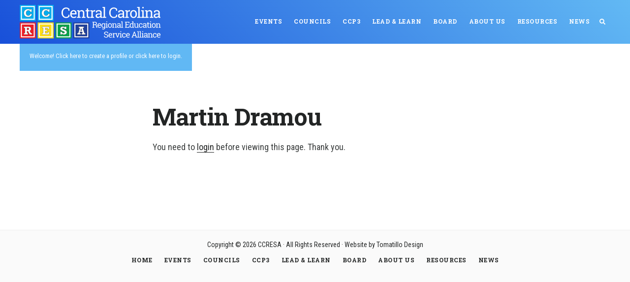

--- FILE ---
content_type: text/css
request_url: https://www.ccresa.net/wp-content/uploads/genesis-extender/plugin/genesis-extender-minified.css?ver=6.9
body_size: 3101
content:
/* Combined & Minified CSS
------------------------------------------------------------ */
  .clearfix:after{visibility:hidden;display:block;height:0;font-size:0;line-height:0;content:" ";clear:both;}.clearfix{display:block;} * html .clearfix{height:1%;} *:first-child + html .clearfix{min-height:1%;} #ez-home-container-wrap{clear:both;}.ez-home-container-area{margin:0 0 20px;clear:both;}.ez-home-bottom{margin:0;}.ez-only{width:100%;margin:0 0 20px;float:left;clear:both;}h4.modal-title{margin-top:0px;}.homepage-description-mobile{display:none;}.homepage-card{text-align:center;background:rgba(255,255,255,.7);padding:30px;padding-top:10px;border-radius:3px;margin:30px 0px 0px 0px;}.homepage-card .icon{font-size:60px;}.homepage-card h4{margin-top:-10px;}.front-page-1 .textwidget a.button{margin-top:0px;}.homepage-card p{font-size:18px;}#text-10,.front-page-3 p{text-align:left;font-size:18px;}.homepage-description p{font-size:18px;}.front-page-1 .widget_text .widget-title{font-size:64px;font-size:6.4rem;}  .genesis-nav-menu a.search-icon:hover{color:#333;}body .overlay{background:rgba(95,181,243,0.9);z-index:1001;}body .overlay .overlay-close{background-image:url('//www.ccresa.net/wp-content/uploads/2017/05/cross.png');}.admin-bar .overlay .overlay-close{margin-top:32px;}.overlay .search-form{text-align:center;position:relative;top:50%; -webkit-transform:translateY(-50%);transform:translateY(-50%);}.overlay .search-form{margin:0 auto;}.overlay .search-form input[type="search"]{width:500px;}.overlay .search-form input[type="submit"]{font-family:FontAwesome;clip:inherit;width:55px;height:55px;font-size:40px;background:transparent;color:#fff;position:static;margin-top:1px;margin-left:10px;padding:0;vertical-align:top;}.overlay .search-form input[type="submit"]:hover{color:#333;}@media screen and (max-height:30.5em){.overlay .search-form{ font-size:34px;}}@media only screen and (max-width:768px){a.search-icon{font-size:16px;padding:20px 16px;}.overlay .search-form{height:70%;}}@media only screen and (max-width:568px){.overlay .search-form{height:auto;}.overlay .search-form input[type="search"]{width:300px;}.overlay .search-form input[type="submit"]{vertical-align:middle;}}@media only screen and (max-width:568px){.overlay .search-form input[type="search"]{width:200px;}}input,select,textarea{font-family:'Roboto Condensed',sans-serif;} .search-results .content{background:#fff;}.search-results .entry{padding-bottom:30px;padding-top:30px;margin-bottom:0px;}.search-results .entry:nth-of-type(1){padding-top:60px;}.search-results .archive-pagination{background:#eee;}.search-results .pagination{margin:0px;padding-top:30px;padding-bottom:30px;}.searchwp-highlight{background-color:yellow;font-weight:700;}.searchwp-excerpt{font-size:14px;font-weight:300;}.page-template-page-template-search-page .entry-content .search-form,.site-header .search-form{width:100%;}.search-results .content .entry-title a{font-size:26px;}.search-results .entry-title{margin-bottom:0px !important;max-width:none;}.search-results .entry-content,.search-results .entry-header{max-width:none;}.search-results .entry-header{margin-bottom:0px;}.search-results .search-results-permalink a{font-size:13px;font-weight:300;}.search-results .entry-meta{display:none;}.search-meta{font-family:'Roboto Condensed',serif;font-size:12px;font-size:1.2rem;font-weight:300;letter-spacing:1px;margin-bottom:0px;margin-top:14px;text-transform:uppercase;float:right;margin-left:20px;color:#888;} .entry-content a.button.meeting-download{font-size:1.6rem;font-size:16px;}.single-meetings button,.single-meetings input[type="button"],.single-meetings input[type="reset"],.single-meetings input[type="submit"],.single-meetings .button,.single-meetings .entry-content a.button,.single-meetings .textwidget a.button{padding:2px 12px;}table{line-height:1.6;}.tooltip{position:relative;display:inline-block;border-bottom:1px dotted black;}.tooltip .tooltiptext{visibility:hidden;width:360px;background-color:#777;color:#fff;text-align:center;border-radius:3px;padding:5px 0;background:#1850d9;background:-moz-linear-gradient(45deg,rgba(24,80,217,1) 0%,rgba(98,185,244,1) 100%);background:-webkit-linear-gradient(45deg,rgba(24,80,217,1) 0%,rgba(98,185,244,1) 100%);background:linear-gradient(45deg,rgba(24,80,217,1) 0%,rgba(98,185,244,1) 100%);filter:"progid:DXImageTransform.Microsoft.gradient( startColorstr='#1850d9',endColorstr='#62B9F4',GradientType=1 )"; position:absolute;top:-55px;left:95%;z-index:1;}.tooltip:hover .tooltiptext{visibility:visible;}.tooltip .tooltiptext a{color:#fff;border-bottom:1px solid #fff;}.tooltip .tooltiptext a:hover{color:#fff;border-bottom:1px solid #fff;}table tr{transition:background 0.2s ease-in;}table tr:nth-child(even){background:#fafafa;}.tagline{font-size:30px;font-size:3rem;font-style:italic;}.front-page-3{padding:60px;}.front-page-3 .widget{margin-bottom:0px !important;}  .homepage-meeting-card,.listing-item{padding:20px;border-radius:3px;background:#f5f5f5;border:1px solid #eee;margin-bottom:20px;transition:all ease-in-out .25s;}.homepage-meeting-card .meeting-date{text-transform:uppercase;font-size:.8em;color:#666666;transition:all ease-in-out .25s;margin-left:6px;}.homepage-meeting-card:hover,.listing-item:hover{background:#62b9f4;color:#fff !important;}.listing-item a{border-bottom:none;}.listing-item a:hover{color:#fff;}.homepage-meeting-card:hover .meeting-date{color:#fff;}.front-page-3,.front-page-3 a,.front-page-3 h4,.front-page-3 p,.front-page-3 .icon,.front-page-3 .widget-title{text-align:left;}.front-page p:last-child,.front-page .widget:last-child{margin-bottom:40px;}@media only screen and (max-width:568px){.tooltip .tooltiptext{width:300px; position:absolute;top:-55px;left:0%;z-index:1;}}@media only screen and (max-width:600px){.front-page-1 .widget_text .widget-title{font-size:34px;font-size:3.4rem;}.tagline{font-size:20px;font-size:2rem;font-style:italic;line-height:1.2;margin:20px 0px;}.homepage-description-mobile{display:inline-block;margin-top:30px;}.homepage-description{display:none;}}.tribe-event-tickets-plus-meta input[type="text"],.tribe-event-tickets-plus-meta input[type="email"],.tribe-event-tickets-plus-meta input[type="url"],.tribe-event-tickets-plus-meta input[type="password"],.tribe-event-tickets-plus-meta textarea{width:98%;}table.sticky-list th:not(.sticky-action){cursor:default;font-weight:700;border-bottom:1px solid #aaa;}table.sticky-list{font-size:14px;}.user-welcome{font-size:13px;color:#fff;float:left;margin-left:40px;margin-top:84px;padding:20px;background:#61B8F4;}.user-welcome a{color:#fff;border-bottom:none;}.user-welcome a:hover{color:#fff;border-bottom:1px solid #fff;}.logged-in .site-inner{padding-top:0;}.site-footer{background:#fafafa;}#sharing_email .sharing_send,.sd-content ul li .option a.share-ustom,.sd-content ul li a.sd-button,.sd-content ul li.advanced a.share-more,.sd-content ul li.preview-item div.option.option-smart-off a,.sd-social-icon .sd-content ul li a.sd-button,.sd-social-icon-text .sd-content ul li a.sd-button,.sd-social-official .sd-content>ul>li .digg_button>a,.sd-social-official .sd-content>ul>li>a.sd-button,.sd-social-text .sd-content ul li a.sd-button{border-radius:0 !important;font-family:'Roboto Condensed',sans-serif !important;}@media only screen and (max-width:600px){.user-welcome{margin:0px;text-align:center;float:none;background:#61B8F4;padding:8px;}.user-welcome a{border-bottom:1px solid #fff;}}@media only screen and (min-width:640px){#meeting-clear-form-button{float:right;margin-top:20px;font-size:12px;}#gform_submit_button_1{float:left;margin-top:-40px;}}.homepage-welcome-logged-in{padding:20px;margin:20px 0px;background:transparent;background-image:linear-gradient( to right,rgba(24,80,217,.9),rgba(24,80,217,0) );border-radius:3px;color:#fff;}.homepage-welcome-logged-in a{text-decoration:none;border-bottom:none;color:#fff;}.homepage-welcome-logged-in a:hover{border-bottom:1px solid #fff !important;}#tribe-events-pg-template,.tribe-events-pg-template{max-width:740px !important;}#tribe-events-content .tribe-events-calendar td{font-size:11px !important;height:100px !important;}.event-month{font-weight:700;}.meeting-list-row a{text-decoration:none;border-bottom:none;color:#1850d9;}.meeting-list-row a:hover{color:#000;}.meeting-list-row{font-size:14px;padding-left:4px;}.page-template-page-events table,.page-template-page-past-events table,.page-template-page-attendee-meeting-list table{table-layout:fixed;}.nav-primary #menu-item-7456{display:none;}.waitlist-form-message{color:#ED1C24;font-weight:700;}.collapse-button-area{text-transform:uppercase;}button,input[type="button"],input[type="reset"],input[type="submit"],.button,.entry-content a.button,.textwidget a.button{border-radius:0px;}.postid-7446 .attendee-list{display:none;}.single-meetings .meeting-time::before{content:"\f469";font-family:dashicons;color:#666;font-size:16px;padding-right:5px;vertical-align:sub;}.single-meetings .meeting-date-title-override::before{content:"\f508";font-family:dashicons;color:#666;font-size:16px;padding-right:5px;vertical-align:sub;} .show table{width:90%;margin:30px;}.approval-link a{border-bottom:1px solid #333;}.approval-link a:hover{border-bottom:none;cursor:pointer;}.approval-link a.animate-approved{border-bottom:none;}@keyframes yellowfade{from{background:yellow;}to{background:transparent;}}.modal-footer .animate-approved{animation-name:yellowfade;animation-duration:3.0s;}.section-approved-hours{margin:20px;margin-left:30px;font-weight:700;}.teacher-total-hours{}.entry-content .student-attendance-list ul{margin-bottom:0px;}.student-attenance-list-date{font-size:14px;font-size:1.4rem;}.page-template-page-template-teacher-listing .leader-details{margin-bottom:30px;} .single-teachers .approved{font-family:'Kalam',cursive;}.single-teachers .pending-approval.chart{font-size:14px;}.single-teachers .modal-body h4{margin-top:20px;margin-bottom:8px;}.single-teachers th{font-weight:700;}.single-teachers .no-hours-yet{margin-bottom:30px;margin-left:20px;}.single-teachers .gform_body{margin-left:30px !important;padding-right:45px !important;}.single-teachers .gform_footer{margin-left:30px !important;}.leader-details{margin-bottom:30px;}.modal-footer button:hover{color:#fff;}.single-teachers .gform_body input,.single-teachers .gform_body select,.single-teachers .gform_body textarea{background-color:#fff;border:1px solid #ddd;}@media (min-width:800px){.single-teachers .modal-dialog{max-width:780px;margin:30px auto;}}.delete-entry-area{color:red;align-self:left;margin-right:auto !important;} .single-leader{background:#f5f5f5;padding:20px;margin-bottom:20px;}.single-teacher-name{font-weight:700;}.leader-report-list h4{font-size:18px;font-size:1.8rem;letter-spacing:-1px;margin-top:0px;}.no-teachers-message{font-style:italic;}.single-teacher{padding:20px;background:#ddd;}.single-teacher:not(:first-child){padding:20px;background:#ddd;margin-top:30px;}.latp-report-explainer{margin-bottom:30px;}.page-template-page-template_latp_month_type .spacer{clear:both;margin:24px 0px;}.page-template-page-template_latp_month_type .total-single-line.all{font-weight:700;}.page-template-page-template_latp_month_type .sharedaddy{display:none;}.highlight-row{background:yellow;}.total-hour-box,.monthly-reports-box{background:#eee;margin-bottom:40px;padding:20px;}.monthly-reports-box ul{margin-bottom:0;}.mentor .clb-collapse-area.coach,.mentor .clb-collapse-area.bt{display:none;}.page-id-7425 #application .post-meta{display:none;}.strike{text-decoration:line-through;}.clb-troubleshooting-notice{padding:20px;background:yellow;}.page-template-template-program-landing .program-landing-image{margin-top:-100px;}.page-template-template-program-landing .single-council-box{min-height:160px;}.page-template-template-program-landing .council-icon{padding-top:20px;}.page-template-template-program-landing .council-section{clear:both;}.page-template-template-program-landing .single-council-box,.page-template-template-program-landing .single-council-box .council-name{transition:all ease-in-out .25s;}@media (min-width:800px){.page-template-template-program-landing .program-landing-image{position:relative;}.page-template-template-program-landing .single-council-box{background:rgba(255,255,255,.7);}.page-template-template-program-landing .single-council-box:hover,.page-template-template-program-landing .single-council-box:hover .council-name{background:rgba(255,255,255,1);color:#000;}.page-template-template-program-landing .council-section{position:absolute;bottom:360px;left:0;right:0;margin:auto;max-width:800px;}}

--- FILE ---
content_type: application/javascript; charset=UTF-8
request_url: https://www.ccresa.net/cdn-cgi/challenge-platform/scripts/jsd/main.js
body_size: 9096
content:
window._cf_chl_opt={AKGCx8:'b'};~function(O7,bl,bi,bc,bd,bw,bh,bv,bL,O2){O7=T,function(o,H,Oc,O6,b,O){for(Oc={o:259,H:200,b:417,O:406,B:207,R:195,f:231,n:255,x:257,g:369},O6=T,b=o();!![];)try{if(O=-parseInt(O6(Oc.o))/1+parseInt(O6(Oc.H))/2+parseInt(O6(Oc.b))/3*(-parseInt(O6(Oc.O))/4)+-parseInt(O6(Oc.B))/5+parseInt(O6(Oc.R))/6*(parseInt(O6(Oc.f))/7)+-parseInt(O6(Oc.n))/8+-parseInt(O6(Oc.x))/9*(-parseInt(O6(Oc.g))/10),H===O)break;else b.push(b.shift())}catch(B){b.push(b.shift())}}(F,697249),bl=this||self,bi=bl[O7(336)],bc=function(BU,BD,Bu,BS,BG,O8,H,b,O,B){return BU={o:282,H:374,b:427,O:256,B:434,R:232,f:382,n:326},BD={o:405,H:271,b:293,O:319,B:338,R:306,f:204,n:432,x:362,g:192,a:242,V:192,Y:345,M:202,G:266,j:184,S:324,A:398,D:302,U:293,E:381,W:330,J:353,C:409,e:299,P:191,l:293,i:345,c:281,d:349,y:379,X:293,Z:183,h:184,v:393,m:293},Bu={o:287},BS={o:427,H:429,b:378,O:287,B:383,R:287,f:183,n:352,x:396,g:264,a:396,V:264,Y:290,M:401,G:264,j:288,S:222,A:184,D:177,U:222,E:233,W:184,J:421,C:360,e:221,P:312,l:184,i:271,c:177,d:293,y:246,X:370,Z:212,h:241,v:386,m:396,L:358,z:297,k:269,N:263,s:436,K:230,I:222,Q:421,F0:414,F1:184,F2:410,F3:233,F4:251,F5:321,F6:330,F7:421,F8:370,F9:222,FF:221,FT:381,Fo:409,FH:414,Fb:184,FO:242,FB:307,FR:184,Ft:379},BG={o:365,H:229,b:435,O:435,B:422,R:274,f:179,n:286,x:225,g:180},O8=O7,H={'kIrPf':O8(BU.o),'aRMaU':O8(BU.H),'UANRG':function(R,f){return R==f},'kqikX':function(R,f){return f!==R},'CeMWc':O8(BU.b),'HdxhZ':function(R,f){return f==R},'GfQhZ':O8(BU.O),'QxPdN':function(R,f){return R>f},'aWaHN':function(R,f){return R(f)},'GXVBv':function(R,f){return R|f},'zmNjd':function(R,f){return R<f},'Gmsdu':function(R,f){return f|R},'NwbmI':function(R,f){return R<<f},'GAfQq':function(R,f){return R-f},'IkGhk':function(R,f){return R>f},'jRbch':function(R,f){return R<f},'wrXJC':function(R,f){return R<<f},'hUzZe':function(R,f){return R(f)},'cplBp':function(R,f){return R(f)},'UTHAa':function(R,f){return f!==R},'TSiSa':function(R,f){return R-f},'toaKI':function(R,f){return R(f)},'vtyTf':function(R,f){return f&R},'nyMPB':function(R,f){return R==f},'UIkdw':function(R,f){return R(f)},'MsdTS':function(R,f){return R==f},'uXRVP':function(R,f){return R<f},'usmbT':function(R,f){return R<f},'JcGBc':function(R,f){return R(f)},'CKARw':function(R,f){return R(f)},'DMyfl':function(R,f){return R!=f},'LAYiM':function(R,f){return R!==f},'fFVLy':O8(BU.B),'enkxT':O8(BU.R),'LgRRC':function(R,f){return f&R},'ERVyl':function(R,f){return R==f},'MFGmM':function(R,f){return f*R},'HdZdz':function(R,f){return f==R},'uyLOt':function(R,f){return R(f)},'MzZxw':function(R,f){return R<f},'FquwR':function(R,f){return f&R},'ecajg':function(R,f){return R==f},'PeEZC':function(R,f){return f*R},'AxbQe':function(R,f){return f*R},'IYbfD':function(R,f){return R(f)},'AOIka':function(R,f){return R-f},'QBgwf':function(R,f){return R(f)},'AkvQd':function(R,f){return R<f},'OZffu':function(R,f){return R+f}},b=String[O8(BU.f)],O={'h':function(R,BM,O9,f,n,g){if(BM={o:426,H:183},O9=O8,f={},f[O9(BG.o)]=O9(BG.H),n=f,H[O9(BG.b)]===H[O9(BG.O)])return null==R?'':O.g(R,6,function(x,OF){return OF=O9,H[OF(BM.o)][OF(BM.H)](x)});else g={},g[O9(BG.B)]=n[O9(BG.o)],g[O9(BG.R)]=O.r,g[O9(BG.f)]=O9(BG.n),b[O9(BG.x)][O9(BG.g)](g,'*')},'g':function(R,x,V,OT,Bj,Y,M,G,j,S,A,D,U,E,W,J,z,N,s,K,C,P,i,y,X){if(OT=O8,OT(BS.o)!==H[OT(BS.H)])return Bj={o:222},null==R?'':H[OT(BS.b)]('',U)?null:S.i(x[OT(BS.O)],32768,function(L,Oo){return Oo=OT,E[Oo(Bj.o)](L)});else{if(H[OT(BS.B)](null,R))return'';for(M={},G={},j='',S=2,A=3,D=2,U=[],E=0,W=0,J=0;J<R[OT(BS.R)];J+=1)if(C=R[OT(BS.f)](J),Object[OT(BS.n)][OT(BS.x)][OT(BS.g)](M,C)||(M[C]=A++,G[C]=!0),P=j+C,Object[OT(BS.n)][OT(BS.a)][OT(BS.V)](M,P))j=P;else for(i=H[OT(BS.Y)][OT(BS.M)]('|'),y=0;!![];){switch(i[y++]){case'0':M[P]=A++;continue;case'1':if(Object[OT(BS.n)][OT(BS.x)][OT(BS.G)](G,j)){if(H[OT(BS.j)](256,j[OT(BS.S)](0))){for(Y=0;Y<D;E<<=1,W==x-1?(W=0,U[OT(BS.A)](H[OT(BS.D)](V,E)),E=0):W++,Y++);for(X=j[OT(BS.U)](0),Y=0;8>Y;E=H[OT(BS.E)](E<<1,X&1),x-1==W?(W=0,U[OT(BS.W)](H[OT(BS.D)](V,E)),E=0):W++,X>>=1,Y++);}else{for(X=1,Y=0;H[OT(BS.J)](Y,D);E=H[OT(BS.C)](H[OT(BS.e)](E,1),X),W==H[OT(BS.P)](x,1)?(W=0,U[OT(BS.l)](V(E)),E=0):W++,X=0,Y++);for(X=j[OT(BS.S)](0),Y=0;H[OT(BS.i)](16,Y);E=X&1.28|E<<1,W==x-1?(W=0,U[OT(BS.W)](H[OT(BS.c)](V,E)),E=0):W++,X>>=1,Y++);}S--,S==0&&(S=Math[OT(BS.d)](2,D),D++),delete G[j]}else for(X=M[j],Y=0;H[OT(BS.y)](Y,D);E=H[OT(BS.E)](H[OT(BS.X)](E,1),X&1.22),W==x-1?(W=0,U[OT(BS.W)](H[OT(BS.Z)](V,E)),E=0):W++,X>>=1,Y++);continue;case'2':S--;continue;case'3':j=H[OT(BS.h)](String,C);continue;case'4':S==0&&(S=Math[OT(BS.d)](2,D),D++);continue}break}if(H[OT(BS.v)]('',j)){if(Object[OT(BS.n)][OT(BS.m)][OT(BS.g)](G,j)){if(OT(BS.L)===OT(BS.z)){for(z=OT(BS.k)[OT(BS.M)]('|'),N=0;!![];){switch(z[N++]){case'0':if(!K)return null;continue;case'1':if(H[OT(BS.N)](typeof s,OT(BS.s))||s<30)return null;continue;case'2':s=K.i;continue;case'3':K=H[OT(BS.K)];continue;case'4':return s}break}}else{if(256>j[OT(BS.I)](0)){for(Y=0;H[OT(BS.Q)](Y,D);E<<=1,W==H[OT(BS.F0)](x,1)?(W=0,U[OT(BS.F1)](H[OT(BS.F2)](V,E)),E=0):W++,Y++);for(X=j[OT(BS.S)](0),Y=0;8>Y;E=H[OT(BS.F3)](E<<1.31,H[OT(BS.F4)](X,1)),H[OT(BS.F5)](W,x-1)?(W=0,U[OT(BS.A)](H[OT(BS.F6)](V,E)),E=0):W++,X>>=1,Y++);}else{for(X=1,Y=0;H[OT(BS.F7)](Y,D);E=H[OT(BS.F8)](E,1)|X,x-1==W?(W=0,U[OT(BS.A)](V(E)),E=0):W++,X=0,Y++);for(X=j[OT(BS.F9)](0),Y=0;16>Y;E=H[OT(BS.FF)](E,1)|1.23&X,H[OT(BS.b)](W,x-1)?(W=0,U[OT(BS.F1)](V(E)),E=0):W++,X>>=1,Y++);}S--,H[OT(BS.FT)](0,S)&&(S=Math[OT(BS.d)](2,D),D++),delete G[j]}}else for(X=M[j],Y=0;H[OT(BS.Fo)](Y,D);E=E<<1.36|X&1,W==H[OT(BS.FH)](x,1)?(W=0,U[OT(BS.Fb)](V(E)),E=0):W++,X>>=1,Y++);S--,S==0&&D++}for(X=2,Y=0;H[OT(BS.FO)](Y,D);E=H[OT(BS.C)](E<<1,X&1),H[OT(BS.F5)](W,x-1)?(W=0,U[OT(BS.Fb)](H[OT(BS.FB)](V,E)),E=0):W++,X>>=1,Y++);for(;;)if(E<<=1,W==x-1){U[OT(BS.FR)](V(E));break}else W++;return U[OT(BS.Ft)]('')}},'j':function(R,BA,OH){return BA={o:222},OH=O8,null==R?'':R==''?null:O.i(R[OH(Bu.o)],32768,function(f,Ob){return Ob=OH,R[Ob(BA.o)](f)})},'i':function(R,x,V,OO,Y,M,G,j,S,A,D,U,E,W,J,C,i,P){for(OO=O8,Y=[],M=4,G=4,j=3,S=[],U=H[OO(BD.o)](V,0),E=x,W=1,A=0;H[OO(BD.H)](3,A);Y[A]=A,A+=1);for(J=0,C=Math[OO(BD.b)](2,2),D=1;H[OO(BD.O)](D,C);)if(H[OO(BD.B)](H[OO(BD.R)],H[OO(BD.f)]))P=H[OO(BD.n)](U,E),E>>=1,H[OO(BD.x)](0,E)&&(E=x,U=V(W++)),J|=H[OO(BD.g)](H[OO(BD.a)](0,P)?1:0,D),D<<=1;else return;switch(J){case 0:for(J=0,C=Math[OO(BD.b)](2,8),D=1;H[OO(BD.O)](D,C);P=U&E,E>>=1,0==E&&(E=x,U=V(W++)),J|=H[OO(BD.V)](0<P?1:0,D),D<<=1);i=b(J);break;case 1:for(J=0,C=Math[OO(BD.b)](2,16),D=1;D!=C;P=U&E,E>>=1,H[OO(BD.Y)](0,E)&&(E=x,U=H[OO(BD.M)](V,W++)),J|=H[OO(BD.g)](H[OO(BD.G)](0,P)?1:0,D),D<<=1);i=b(J);break;case 2:return''}for(A=Y[3]=i,S[OO(BD.j)](i);;){if(W>R)return'';for(J=0,C=Math[OO(BD.b)](2,j),D=1;D!=C;P=H[OO(BD.S)](U,E),E>>=1,H[OO(BD.A)](0,E)&&(E=x,U=V(W++)),J|=H[OO(BD.D)](0<P?1:0,D),D<<=1);switch(i=J){case 0:for(J=0,C=Math[OO(BD.U)](2,8),D=1;D!=C;P=E&U,E>>=1,H[OO(BD.E)](0,E)&&(E=x,U=H[OO(BD.W)](V,W++)),J|=H[OO(BD.J)](H[OO(BD.C)](0,P)?1:0,D),D<<=1);Y[G++]=H[OO(BD.e)](b,J),i=H[OO(BD.P)](G,1),M--;break;case 1:for(J=0,C=Math[OO(BD.l)](2,16),D=1;C!=D;P=U&E,E>>=1,H[OO(BD.i)](0,E)&&(E=x,U=H[OO(BD.c)](V,W++)),J|=(H[OO(BD.d)](0,P)?1:0)*D,D<<=1);Y[G++]=b(J),i=G-1,M--;break;case 2:return S[OO(BD.y)]('')}if(0==M&&(M=Math[OO(BD.X)](2,j),j++),Y[i])i=Y[i];else if(G===i)i=A+A[OO(BD.Z)](0);else return null;S[OO(BD.h)](i),Y[G++]=H[OO(BD.v)](A,i[OO(BD.Z)](0)),M--,A=i,M==0&&(M=Math[OO(BD.m)](2,j),j++)}}},B={},B[O8(BU.n)]=O.h,B}(),bd={},bd[O7(239)]='o',bd[O7(337)]='s',bd[O7(399)]='u',bd[O7(215)]='z',bd[O7(436)]='n',bd[O7(213)]='I',bd[O7(262)]='b',bw=bd,bl[O7(182)]=function(o,H,O,B,Bz,BL,Bm,Of,R,g,V,Y,M,G,j){if(Bz={o:342,H:223,b:265,O:275,B:308,R:258,f:275,n:308,x:320,g:244,a:425,V:341,Y:250,M:287,G:278,j:208,S:351,A:322,D:392},BL={o:197,H:289,b:287,O:413,B:317},Bm={o:272,H:400,b:294,O:325,B:283,R:387,f:411,n:310,x:186,g:237,a:408,V:433,Y:218,M:327,G:304,j:218,S:333,A:247,D:352,U:396,E:264,W:184},Of=O7,R={'MUFBZ':Of(Bz.o),'PYpOu':Of(Bz.H),'QRJNW':function(S,A){return S<A},'eNHMo':function(S,A){return S+A},'NIvkI':function(S,A){return S===A},'sRIyw':function(S,A,D,U){return S(A,D,U)},'TxasR':function(S,A){return S+A},'bxGkO':function(S,A,D){return S(A,D)}},H===null||R[Of(Bz.b)](void 0,H))return B;for(g=bZ(H),o[Of(Bz.O)][Of(Bz.B)]&&(g=g[Of(Bz.R)](o[Of(Bz.f)][Of(Bz.n)](H))),g=o[Of(Bz.x)][Of(Bz.g)]&&o[Of(Bz.a)]?o[Of(Bz.x)][Of(Bz.g)](new o[(Of(Bz.a))](g)):function(S,Ox,A){for(Ox=Of,S[Ox(BL.o)](),A=0;R[Ox(BL.H)](A,S[Ox(BL.b)]);S[A]===S[R[Ox(BL.O)](A,1)]?S[Ox(BL.B)](A+1,1):A+=1);return S}(g),V='nAsAaAb'.split('A'),V=V[Of(Bz.V)][Of(Bz.Y)](V),Y=0;Y<g[Of(Bz.M)];M=g[Y],G=R[Of(Bz.G)](bX,o,H,M),V(G)?(j='s'===G&&!o[Of(Bz.j)](H[M]),R[Of(Bz.b)](Of(Bz.S),R[Of(Bz.A)](O,M))?x(O+M,G):j||R[Of(Bz.D)](x,O+M,H[M])):x(O+M,G),Y++);return B;function x(S,A,On,D,J,C,P,i,y){if(On=Of,D={'qHhKd':function(U,E,W,J,C){return U(E,W,J,C)},'XcFxj':R[On(Bm.o)],'GYWwc':R[On(Bm.H)]},On(Bm.b)===On(Bm.O))try{return J=Y[On(Bm.B)](On(Bm.R)),J[On(Bm.f)]=On(Bm.n),J[On(Bm.x)]='-1',M[On(Bm.g)][On(Bm.a)](J),C=J[On(Bm.V)],P={},P=D[On(Bm.Y)](G,C,C,'',P),P=j(C,C[D[On(Bm.M)]]||C[D[On(Bm.G)]],'n.',P),P=D[On(Bm.j)](S,C,J[On(Bm.S)],'d.',P),A[On(Bm.g)][On(Bm.A)](J),i={},i.r=P,i.e=null,i}catch(X){return y={},y.r={},y.e=X,y}else Object[On(Bm.D)][On(Bm.U)][On(Bm.E)](B,A)||(B[A]=[]),B[A][On(Bm.W)](S)}},bh=O7(329)[O7(401)](';'),bv=bh[O7(341)][O7(250)](bh),bl[O7(367)]=function(o,H,R1,R0,Op,O,B,R,n,x){for(R1={o:323,H:206,b:287,O:363,B:375,R:287,f:305,n:234,x:184,g:418,a:253},R0={o:431},Op=O7,O={'TlBHv':function(g,V){return g+V},'GkpyG':function(g,V){return g<V},'UQdEV':function(g,V){return V===g},'nFnaV':function(g,V){return g<V},'vRxcC':function(g,V){return g(V)},'todUp':function(g,V){return g+V}},B=Object[Op(R1.o)](H),R=0;O[Op(R1.H)](R,B[Op(R1.b)]);R++)if(n=B[R],O[Op(R1.O)]('f',n)&&(n='N'),o[n]){for(x=0;O[Op(R1.B)](x,H[B[R]][Op(R1.R)]);-1===o[n][Op(R1.f)](H[B[R]][x])&&(O[Op(R1.n)](bv,H[B[R]][x])||o[n][Op(R1.x)](O[Op(R1.g)]('o.',H[B[R]][x]))),x++);}else o[n]=H[B[R]][Op(R1.a)](function(g,Og){return Og=Op,O[Og(R0.o)]('o.',g)})},bL=null,O2=O1(),O4();function bK(o,RR,OS){return RR={o:402},OS=O7,Math[OS(RR.o)]()<o}function bm(R3,Oa,b,O,B,R,f,n,x,g){b=(R3={o:252,H:333,b:387,O:310,B:364,R:401,f:339,n:216,x:237,g:247,a:433,V:283,Y:420,M:411,G:185,j:186,S:237,A:408,D:342,U:223},Oa=O7,{'OcHdz':Oa(R3.o),'OQLrp':function(a,V,Y,M,G){return a(V,Y,M,G)},'oBPYF':Oa(R3.H),'lmUOP':Oa(R3.b),'ugOWn':Oa(R3.O)});try{for(O=b[Oa(R3.B)][Oa(R3.R)]('|'),B=0;!![];){switch(O[B++]){case'0':x=b[Oa(R3.f)](pRIb1,R,f[b[Oa(R3.n)]],'d.',x);continue;case'1':bi[Oa(R3.x)][Oa(R3.g)](f);continue;case'2':R=f[Oa(R3.a)];continue;case'3':f=bi[Oa(R3.V)](b[Oa(R3.Y)]);continue;case'4':return n={},n.r=x,n.e=null,n;case'5':f[Oa(R3.M)]=b[Oa(R3.G)];continue;case'6':f[Oa(R3.j)]='-1';continue;case'7':bi[Oa(R3.S)][Oa(R3.A)](f);continue;case'8':x=pRIb1(R,R,'',x);continue;case'9':x=pRIb1(R,R[Oa(R3.D)]||R[Oa(R3.U)],'n.',x);continue;case'10':x={};continue}break}}catch(a){return g={},g.r={},g.e=a,g}}function O4(Ry,Rw,OP,H,b,O,B,R,f){if(Ry={o:238,H:298,b:419,O:430,B:248,R:230,f:238,n:298,x:412,g:377,a:437,V:178,Y:178,M:343,G:189,j:189},Rw={o:377,H:437,b:189},OP=O7,H={},H[OP(Ry.o)]=function(n,g){return n+g},H[OP(Ry.H)]=OP(Ry.b),H[OP(Ry.O)]=OP(Ry.B),b=H,O=bl[OP(Ry.R)],!O)return;if(!bQ()){if(b[OP(Ry.O)]!==OP(Ry.B))b(b[OP(Ry.f)](b[OP(Ry.n)],O[OP(Ry.x)]));else return}(B=![],R=function(){if(!B){if(B=!![],!bQ())return;bz(function(x){O5(O,x)})}},bi[OP(Ry.g)]!==OP(Ry.a))?R():bl[OP(Ry.V)]?bi[OP(Ry.Y)](OP(Ry.M),R):(f=bi[OP(Ry.G)]||function(){},bi[OP(Ry.j)]=function(Ol){Ol=OP,f(),bi[Ol(Rw.o)]!==Ol(Rw.H)&&(bi[Ol(Rw.b)]=f,R())})}function O1(RC,Oq){return RC={o:243},Oq=O7,crypto&&crypto[Oq(RC.o)]?crypto[Oq(RC.o)]():''}function bk(R9,OM,H,b,O,B,R,f){for(R9={o:346,H:348,b:401,O:230,B:436,R:346},OM=O7,H={},H[OM(R9.o)]=function(n,g){return n<g},b=H,O=OM(R9.H)[OM(R9.b)]('|'),B=0;!![];){switch(O[B++]){case'0':R=f.i;continue;case'1':if(!f)return null;continue;case'2':f=bl[OM(R9.O)];continue;case'3':return R;case'4':if(typeof R!==OM(R9.B)||b[OM(R9.R)](R,30))return null;continue}break}}function bs(RB,Oj,o,H){if(RB={o:276,H:423,b:423,O:407,B:354},Oj=O7,o={'HGZjw':function(b,O){return O!==b},'PkNsm':function(b,O){return b(O)},'QEYfy':function(b,O){return O*b}},H=bk(),H===null)return;if(bL){if(o[Oj(RB.o)](Oj(RB.H),Oj(RB.b)))return;else o[Oj(RB.O)](clearTimeout,bL)}bL=setTimeout(function(){bz()},o[Oj(RB.B)](H,1e3))}function by(H,O,BW,OB,B,R){return BW={o:181,H:210,b:181,O:352,B:285,R:264,f:305,n:371},OB=O7,B={},B[OB(BW.o)]=function(f,n){return f<n},R=B,O instanceof H[OB(BW.H)]&&R[OB(BW.b)](0,H[OB(BW.H)][OB(BW.O)][OB(BW.B)][OB(BW.R)](O)[OB(BW.f)](OB(BW.n)))}function F(RZ){return RZ='nyMPB,TxasR,keys,FquwR,PttcE,UloukK,XcFxj,catch,_cf_chl_opt;JJgc4;PJAn2;kJOnV9;IWJi4;OHeaY1;DqMg0;FKmRv9;LpvFx1;cAdz2;PqBHf2;nFZCC5;ddwW5;pRIb1;rxvNi8;RrrrA2;erHi9,UIkdw,vLPbj,KJdeN,contentDocument,gTyJJ,CnwA5,document,string,LAYiM,OQLrp,timeout,includes,clientInformation,DOMContentLoaded,FkGZF,HdZdz,JLQos,XMLHttpRequest,2|1|0|4|3,AkvQd,CgjKg,d.cookie,prototype,AxbQe,QEYfy,SSTpq3,_cf_chl_opt,/b/ov1/0.5108754095051213:1770009672:f2FEjXuyUFitvJiSgrSC11Q3H8wwevfk4JImh1bKY8Y/,fhqSM,POST,Gmsdu,detail,ERVyl,UQdEV,OcHdz,sgOBK,AdeF3,rxvNi8,lquCM,31961060HwsJFq,wrXJC,[native code],gPFDC,dcyvF,KWbCb,nFnaV,chctx,readyState,UANRG,join,lonRX,MsdTS,fromCharCode,HdxhZ,BkFsH,open,UTHAa,iframe,jsd,location,errorInfoObject,yFgtk,bxGkO,OZffu,7|3|0|5|6|2|1|4,QQOnd,hasOwnProperty,TYlZ6,ecajg,undefined,PYpOu,split,random,SMPxZ,WOlVT,CKARw,12GwZgJc,PkNsm,appendChild,uXRVP,toaKI,style,status,eNHMo,TSiSa,AKGCx8,SJKsZ,785532eiNAfd,todUp,http-code:,lmUOP,zmNjd,source,nVbYS,/invisible/jsd,Set,kIrPf,TVAHl,NrXjO,CeMWc,kypOS,TlBHv,LgRRC,contentWindow,nURHx,aRMaU,number,loading,zjhmz,aWaHN,addEventListener,event,postMessage,gsoZS,pRIb1,charAt,push,ugOWn,tabIndex,api,JBxy9,onreadystatechange,DjVsY,AOIka,MFGmM,hIhis,sXhnP,6BEnaLb,pHExQ,sort,getPrototypeOf,stLkG,1067034YIBLxG,DGSOH,uyLOt,UQbyo,enkxT,DqIZX,GkpyG,2489215UWZBei,isNaN,ontimeout,Function,onerror,hUzZe,bigint,isArray,symbol,oBPYF,function,qHhKd,OmxKx,mAdfW,NwbmI,charCodeAt,navigator,gmBsR,parent,send,CxCUl,IOWWz,cloudflare-invisible,__CF$cv$params,1704619gdAGLg,qdxbL,GXVBv,vRxcC,hxPTc,CDnAz,body,KloUD,object,Ikzca,cplBp,usmbT,randomUUID,from,aUjz8,jRbch,removeChild,uiSiX,href,bind,vtyTf,3|5|6|7|2|10|8|9|0|1|4,map,xLxPx,9746496MQdKjp,1|2|4|0|3,9UAgsmN,concat,774204vjOGDw,error on cf_chl_props,zxHvZ,boolean,kqikX,call,NIvkI,MzZxw,/jsd/oneshot/d251aa49a8a3/0.5108754095051213:1770009672:f2FEjXuyUFitvJiSgrSC11Q3H8wwevfk4JImh1bKY8Y/,LRmiB4,3|0|2|1|4,tAiXJ,IkGhk,MUFBZ,rbRUM,sid,Object,HGZjw,onload,sRIyw,now,iaAsA,QBgwf,fbK-uhqStzxwP2XMQkcU5$8OHipLa7RymA9lTrsJGvCB4WFZDonV30g+e6I1jEdYN,createElement,hcrpB,toString,success,length,QxPdN,QRJNW,GfQhZ,TzrQP,xhr-error,pow,aByyY,pkLOA2,RWcPL,kIgST,ZhahA,IYbfD,/cdn-cgi/challenge-platform/h/,WnjxA,PeEZC,ZkvYc,GYWwc,indexOf,fFVLy,JcGBc,getOwnPropertyNames,log,display: none,SypGn,GAfQq,stringify,error,ZqpPY,floor,splice,Uqlcf,DMyfl,Array'.split(','),F=function(){return RZ},F()}function bz(o,R7,R6,OV,H,b){R7={o:280,H:219,b:260},R6={o:217,H:280},OV=O7,H={'iaAsA':function(O){return O()},'OmxKx':function(O,B,R){return O(B,R)}},b=H[OV(R7.o)](bm),O0(b.r,function(O,OY){OY=OV,typeof o===OY(R6.o)&&o(O),H[OY(R6.H)](bs)}),b.e&&H[OV(R7.H)](O3,OV(R7.b),b.e)}function bX(o,H,O,Bl,OR,B,R,n){B=(Bl={o:239,H:196,b:217,O:303,B:203,R:199,f:291,n:196,x:328,g:395,a:328,V:328,Y:320,M:214,G:320,j:403,S:203,A:395,D:220},OR=O7,{'ZkvYc':function(g,V){return g===V},'UQbyo':function(g,V){return g==V},'stLkG':OR(Bl.o),'TzrQP':OR(Bl.H),'QQOnd':OR(Bl.b),'SMPxZ':function(g,V){return V===g},'mAdfW':function(x,g,V){return x(g,V)}});try{R=H[O]}catch(x){return'i'}if(R==null)return B[OR(Bl.O)](void 0,R)?'u':'x';if(B[OR(Bl.B)](B[OR(Bl.R)],typeof R))try{if(B[OR(Bl.f)]!==OR(Bl.n))return H[OR(Bl.x)](function(){}),'p';else if(B[OR(Bl.g)]==typeof R[OR(Bl.a)])return R[OR(Bl.V)](function(){}),'p'}catch(V){}return o[OR(Bl.Y)][OR(Bl.M)](R)?'a':R===o[OR(Bl.G)]?'D':R===!0?'T':B[OR(Bl.j)](!1,R)?'F':(n=typeof R,B[OR(Bl.S)](B[OR(Bl.A)],n)?B[OR(Bl.D)](by,o,R)?'N':'f':bw[n]||'?')}function bQ(Rn,Ou,H,b,O,B,R){return Rn={o:236,H:316,b:279,O:236},Ou=O7,H={},H[Ou(Rn.o)]=function(f,n){return f>n},b=H,O=3600,B=bI(),R=Math[Ou(Rn.H)](Date[Ou(Rn.b)]()/1e3),b[Ou(Rn.O)](R-B,O)?![]:!![]}function T(o,H,b,O){return o=o-176,b=F(),O=b[o],O}function O0(o,H,RJ,RW,RE,Rj,RY,OD,b,O,B,R){RJ={o:340,H:343,b:228,O:380,B:286,R:254,f:359,n:300,x:267,g:230,a:309,V:356,Y:347,M:385,G:224,j:301,S:318,A:356,D:415,U:350,E:187,W:209,J:277,C:211,e:389,P:249,l:389,i:249,c:226,d:326,y:313},RW={o:201,H:292},RE={o:235,H:404,b:228,O:178,B:190,R:412,f:412,n:384,x:372,g:428,a:222,V:315,Y:176,M:184,G:311,j:194,S:331,A:240,D:315,U:368,E:331,W:184,J:293,C:391,e:296,P:332,l:193,i:419},Rj={o:201},RY={o:201,H:205},OD=O7,b={'DGSOH':function(f,n){return f(n)},'DqIZX':OD(RJ.o),'hxPTc':OD(RJ.H),'hcrpB':function(f,n){return f-n},'WOlVT':OD(RJ.b),'gPFDC':OD(RJ.O),'NrXjO':OD(RJ.B),'yFgtk':function(f,n){return f!==n},'RWcPL':OD(RJ.R),'hIhis':function(f,n){return f+n},'gmBsR':OD(RJ.f),'WnjxA':function(f,n){return f+n},'Uqlcf':OD(RJ.n),'CgjKg':OD(RJ.x)},O=bl[OD(RJ.g)],console[OD(RJ.a)](bl[OD(RJ.V)]),B=new bl[(OD(RJ.Y))](),B[OD(RJ.M)](b[OD(RJ.G)],b[OD(RJ.j)](b[OD(RJ.S)]+bl[OD(RJ.A)][OD(RJ.D)]+b[OD(RJ.U)],O.r)),O[OD(RJ.E)]&&(B[OD(RJ.o)]=5e3,B[OD(RJ.W)]=function(OU){OU=OD,b[OU(RY.o)](H,b[OU(RY.H)])}),B[OD(RJ.J)]=function(RU,RG,OE,f){if(RU={o:282,H:183},RG={o:284},OE=OD,f={'DjVsY':b[OE(RE.o)],'ZqpPY':function(n,g){return n<g},'zjhmz':function(n,g,OW){return OW=OE,b[OW(RG.o)](n,g)},'SypGn':function(n,x,OJ){return OJ=OE,b[OJ(Rj.o)](n,x)},'sXhnP':function(n,g){return n>g},'vLPbj':function(n,g){return g&n},'Ikzca':function(n,g){return g==n},'lquCM':function(n,g){return g|n}},b[OE(RE.H)]!==OE(RE.b))b[OE(RE.O)](f[OE(RE.B)],O);else if(B[OE(RE.R)]>=200&&B[OE(RE.f)]<300){if(OE(RE.n)!==b[OE(RE.x)])H(b[OE(RE.g)]);else{if(256>Fj[OE(RE.a)](0)){for(Tq=0;f[OE(RE.V)](Te,TP);Ti<<=1,Tc==f[OE(RE.Y)](Td,1)?(Tw=0,Ty[OE(RE.M)](f[OE(RE.G)](TX,TZ)),Th=0):Tv++,Tl++);for(Tm=TL[OE(RE.a)](0),Tz=0;f[OE(RE.j)](8,Tk);Ts=TK<<1.32|f[OE(RE.S)](TI,1),f[OE(RE.A)](TQ,f[OE(RE.Y)](o0,1))?(o1=0,o2[OE(RE.M)](o3(o4)),o5=0):o6++,o7>>=1,TN++);}else{for(o8=1,o9=0;f[OE(RE.D)](oF,oT);oH=f[OE(RE.U)](ob<<1,oO),oR-1==oB?(ot=0,of[OE(RE.M)](f[OE(RE.G)](on,ox)),op=0):og++,oa=0,oo++);for(oV=oY[OE(RE.a)](0),oM=0;16>oG;oS=oA<<1.36|f[OE(RE.E)](ou,1),oU-1==oD?(oE=0,oW[OE(RE.W)](oJ(oC)),or=0):oq++,oe>>=1,oj++);}Tu--,TD==0&&(TU=TE[OE(RE.J)](2,TW),TJ++),delete TC[Tr]}}else if(b[OE(RE.C)](b[OE(RE.e)],OE(RE.P)))H(b[OE(RE.l)](OE(RE.i),B[OE(RE.f)]));else return O==null?'':B.g(R,6,function(a,OC){return OC=OE,OC(RU.o)[OC(RU.H)](a)})},B[OD(RJ.C)]=function(Or){Or=OD,b[Or(RW.o)](H,Or(RW.H))},R={'t':bI(),'lhr':bi[OD(RJ.e)]&&bi[OD(RJ.e)][OD(RJ.P)]?bi[OD(RJ.l)][OD(RJ.i)]:'','api':O[OD(RJ.E)]?!![]:![],'c':bN(),'payload':o},B[OD(RJ.c)](bc[OD(RJ.d)](JSON[OD(RJ.y)](R)))}function bI(Rt,OA,o){return Rt={o:230,H:316},OA=O7,o=bl[OA(Rt.o)],Math[OA(Rt.H)](+atob(o.t))}function O5(O,B,RX,Oi,R,f,n,x){if(RX={o:261,H:286,b:270,O:229,B:187,R:422,f:229,n:274,x:179,g:261,a:225,V:180,Y:422,M:314,G:361,j:225,S:180},Oi=O7,R={},R[Oi(RX.o)]=Oi(RX.H),R[Oi(RX.b)]=Oi(RX.O),f=R,!O[Oi(RX.B)])return;B===f[Oi(RX.o)]?(n={},n[Oi(RX.R)]=Oi(RX.f),n[Oi(RX.n)]=O.r,n[Oi(RX.x)]=f[Oi(RX.g)],bl[Oi(RX.a)][Oi(RX.V)](n,'*')):(x={},x[Oi(RX.Y)]=f[Oi(RX.b)],x[Oi(RX.n)]=O.r,x[Oi(RX.x)]=Oi(RX.M),x[Oi(RX.G)]=B,bl[Oi(RX.j)][Oi(RX.S)](x,'*'))}function bN(RT,OG,H,b){return RT={o:373},OG=O7,H={},H[OG(RT.o)]=function(O,B){return B!==O},b=H,b[OG(RT.o)](bk(),null)}function bZ(H,Bc,Ot,O,B,R){for(Bc={o:344,H:258,b:323,O:198},Ot=O7,O={},O[Ot(Bc.o)]=function(f,n){return n!==f},B=O,R=[];B[Ot(Bc.o)](null,H);R=R[Ot(Bc.H)](Object[Ot(Bc.b)](H)),H=Object[Ot(Bc.O)](H));return R}function O3(O,B,RP,Oe,R,f,n,x,g,a,V,Y,M,G,j){if(RP={o:300,H:357,b:416,O:366,B:397,R:394,f:401,n:347,x:335,g:356,a:355,V:268,Y:356,M:295,G:245,j:188,S:209,A:273,D:334,U:415,E:227,W:424,J:390,C:376,e:422,P:388,l:226,i:326,c:385,d:359,y:340,X:230},Oe=O7,R={'SJKsZ':function(S,A){return S(A)},'rbRUM':function(S,A){return S+A},'gTyJJ':Oe(RP.o),'CxCUl':Oe(RP.H)},!R[Oe(RP.b)](bK,0))return![];n=(f={},f[Oe(RP.O)]=O,f[Oe(RP.B)]=B,f);try{for(x=Oe(RP.R)[Oe(RP.f)]('|'),g=0;!![];){switch(x[g++]){case'0':a=new bl[(Oe(RP.n))]();continue;case'1':Y=(V={},V[Oe(RP.x)]=bl[Oe(RP.g)][Oe(RP.x)],V[Oe(RP.a)]=bl[Oe(RP.g)][Oe(RP.a)],V[Oe(RP.V)]=bl[Oe(RP.Y)][Oe(RP.V)],V[Oe(RP.M)]=bl[Oe(RP.g)][Oe(RP.G)],V[Oe(RP.j)]=O2,V);continue;case'2':a[Oe(RP.S)]=function(){};continue;case'3':M=R[Oe(RP.A)](R[Oe(RP.D)]+bl[Oe(RP.g)][Oe(RP.U)]+R[Oe(RP.E)],j.r)+Oe(RP.W);continue;case'4':G={},G[Oe(RP.J)]=n,G[Oe(RP.C)]=Y,G[Oe(RP.e)]=Oe(RP.P),a[Oe(RP.l)](bc[Oe(RP.i)](G));continue;case'5':a[Oe(RP.c)](Oe(RP.d),M);continue;case'6':a[Oe(RP.y)]=2500;continue;case'7':j=bl[Oe(RP.X)];continue}break}}catch(S){}}}()